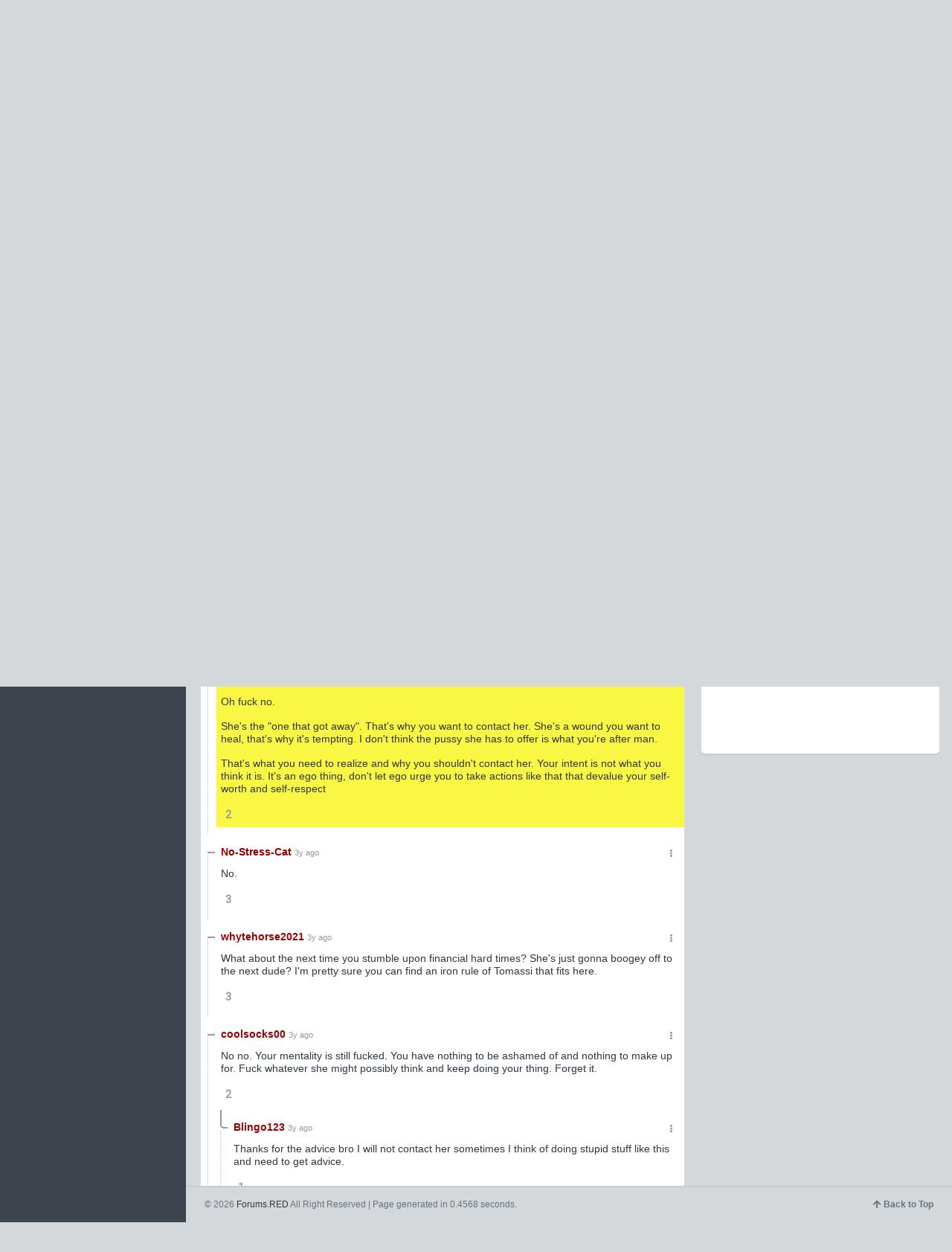

--- FILE ---
content_type: text/html; charset=UTF-8
request_url: https://www.forums.red/p/redpillme/317123/should_i_reach_out/7776927
body_size: 7627
content:
<!DOCTYPE html>
<!--[if IE 8]> <html lang="en" class="ie8"> <![endif]-->
<!--[if !IE]><!-->
<html lang="en">
<!--<![endif]-->
<head>
	<meta charset="utf-8" />
     <meta name="referrer" content="always">
	<title>Should I reach out | Red Pill Me | Forums.Red</title>
	<meta content="width=device-width, initial-scale=1.0, maximum-scale=1.0, user-scalable=no" name="viewport" />
	<meta content="" name="description" />
	<meta content="" name="author" />
     <link href="https://fonts.googleapis.com/css?family=Roboto&display=swap" rel="stylesheet">
     <link rel="icon" type="image/png" href="https://www.trp.red/favicon.png" />
	
	<!-- ================== BEGIN BASE CSS STYLE ================== -->
	<link href="https://fonts.googleapis.com/css?family=Nunito:400,300,700" rel="stylesheet" id="fontFamilySrc" />
	<script type="text/javascript" src="https://www.forums.red/scripts/jquery-1.11.3.min.js"></script>
          <script type="text/javascript" src="https://www.trp.red/assets/jquery.jscroll.min.js"></script>
	<link href="https://www.trp.red/assets/plugins/bootstrap/bootstrap-4.1.1/css/bootstrap.min.css" rel="stylesheet" />
	<link href="https://www.forums.red/assets/plugins/font-awesome/5.1/css/all.css"  rel="stylesheet" />
	<link href="https://www.trp.red/assets/css/animate.min.css" rel="stylesheet" />
	<link href="https://www.trp.red/assets/css/style.css?id=12" rel="stylesheet" />
    <link href="https://www.trp.red/assets/plugins/gritter/css/jquery.gritter.css" rel="stylesheet" />
	<!-- ================== END BASE CSS STYLE ================== -->
	
	<!-- ================== BEGIN PAGE LEVEL CSS STYLE ================== -->
    <link href="https://www.trp.red/assets/plugins/bootstrap-calendar/css/bootstrap_calendar.css" rel="stylesheet" />
	<!-- ================== END PAGE LEVEL CSS STYLE ================== -->
    	<!-- ================== END BASE JS ================== -->
     
     <link href="https://www.forums.red/styles.css?id=71120211013" rel="stylesheet" type="text/css" />
     <link href="https://www.forums.red/forums.css?id=71120211013" rel="stylesheet" type="text/css" />
<link href="https://www.trp.red/menustyles.css?id=71120211013" rel="stylesheet" type="text/css" />
<script type="text/javascript" src="https://www.forums.red/scripts/jquery.form.js"></script>

<script type="text/javascript" src="https://www.forums.red/scripts/jquery-scrollto.js"></script>
<script type="text/javascript" src="https://www.forums.red/scripts/autogrow.js"></script>
<script  type="text/javascript" src="https://www.forums.red/scripts/favico-0.3.10.min.js"></script>
          <link href="https://www.trp.red/assets/featherlight/simpleLightbox.min.css" rel="stylesheet" type="text/css" />
        <script type="text/javascript" src="https://www.trp.red/assets/featherlight/simpleLightbox.min.js"></script>
           
<script type="text/javascript" src="https://www.forums.red/scripts/scripts.js?version=71120211013"></script>



<script type="text/javascript" src="https://www.forums.red/scripts/clamp.min.js"></script>

<link rel="stylesheet" href="https://www.forums.red//scripts/messi.min.css" />
<script src="https://www.forums.red//scripts/messi.min.js"></script>
<script src="https://www.trp.red//menuscript.js"></script>
	<link rel="alternate" type="application/rss+xml"   title="All User Podcasts Feed for TRP.RED"   href="https://www.trp.red/podxml.php" />
     	<!--[if lt IE 9]>
	    <script src="assets/crossbrowserjs/excanvas.min.js"></script>
	<![endif]-->
      <meta property="og:title" content="Should I reach out | Red Pill Me | Forums.Red" />
                        <meta property="og:type" content="website" />
                        <meta property="og:description" content="Hey guys so, I was seeing this girl about a year ago and it didn’t work out because I didn’t have my shit together ie no money to literally eat for me and her(we used to lie on my bed with my stomach rumbling I was so hungry), not much friends..." />
                        <meta property="og:url" content="https://www.forums.red/p/redpillme/317123/should_i_reach_out" />
                        <meta property="og:image" content="" /></head>
<body  onload="jumpto('#scrollcomment-7776927'); " ><noscript><img src='https://countly.trp.red/pixel.png?app_key=6960a20e4d7229f0f5a2cf5b2b061beff48556d2&begin_session=1'/></noscript>
	<!-- begin #page-loader -->
	
	<!-- end #page-loader -->

	<!-- begin #page-container -->
	<div id="page-container" class=" page-container   page-with-two-sidebar page-with-footer page-footer-fixed" ><!-- begin #header -->
		<div id="header" class="header navbar navbar-default ">
			<!-- begin container-fluid -->
			<div class="container-fluid">
				<!-- begin mobile sidebar expand / collapse button -->
				<div class="navbar-header">
					<a href="https://www.forums.red/" class="navbar-brand"><img src="https://www.forums.red/assets/logo.png" class="logo" alt="" /></a>
					<button type="button" class="navbar-toggle" data-click="sidebar-toggled">
						<span class="icon-bar"></span>
						<span class="icon-bar"></span>
						<span class="icon-bar"></span>
					</button>
				</div>
				<!-- end mobile sidebar expand / collapse button -->
				
                    
				<!-- begin navbar-right -->
				<ul class="nav navbar-nav navbar-right">
					                         <li>
                              <form class="navbar-form form-input-flat" method="GET" action="https://www.forums.red/i/redpillme/">
							<div class="form-group">
                                           <input type="hidden" id="showall" name="showall" value="1">
                                        <input type="text" id="search" name="search" class="form-control" placeholder="Enter keyword..." value=""/>
								<button type="submit" class="btn btn-search" ><i class="fa fa-search"></i></button>
							</div>
						</form>
					</li> 
                                 <li><a href="https://www.trp.red/register.php">Register</a></li>
                                 <li><a href="https://www.forums.red/login.php?r=https%3A%2F%2Fwww.forums.red%2Fp%2Fredpillme%2F317123%2Fshould_i_reach_out%2F7776927">Sign In</a></li> 
                                                           
					
				</ul>
				<!-- end navbar-right -->
			</div>
			<!-- end container-fluid -->
		</div>
		<!-- end #header --><!-- begin #sidebar -->
		<div id="sidebar" class="sidebar sidebar-highlight-danger">
			<!-- begin sidebar scrollbar -->
			<div data-scrollbar="true" data-height="100%">
				<!-- begin sidebar nav -->
				<ul class="nav">
				    
					<li class="nav-header ">Main Forums </li>
					<li class=" ">
						<a href="https://www.forums.red/i/">
						    
						    
                                  <i class="fas fa-prescription-bottle-alt"></i>
						    <span>What's Hot</span>
					    </a>
					    
					</li>
                                                   <li class=" ">
						<a href="https://www.trp.red/">
						    
						    
                                  <i class="fas fa-arrow-alt-circle-left"></i>
						    <span>TRP.RED</span>
					    </a>
					    
					</li>
                        
                         <li class="divider has-minify-btn">
                        <!-- begin sidebar minify button -->
                        
                        <!-- end sidebar minify button -->
					</li>
                         <li class="nav-header ">Tribe Forums</li>
                        
                         <li class=" ">
						<a href="https://www.forums.red/i/theredpill">
						    
						    <i class="fas fa-capsules"></i>
                                  
						    <span>TheRedPill</span>
					    </a>
					    
					</li>
                         
                         					
                         
                         <li class="divider has-minify-btn">
                        <!-- begin sidebar minify button -->
                        
                        <!-- end sidebar minify button -->
					</li>
                         <li class="nav-header ">Tribe Management</li>
                         <li class=" ">
						<a href="https://www.trp.red/newtribe.php">
						    
						    <i class="fas fa-plus-circle"></i> Create New Tribe
					    </a>
					    
					</li>
                         <li class=" ">
						<a href="https://www.trp.red/tribes.php?user="><i class="fas fa-cog"></i> Manage My Tribes</a>
					    
					</li>
                         <li class="">
                                 <a href="https://www.trp.red/tribes.php"><i class="fas fa-search-plus"></i> Find New Tribes</a>
                         </li>
					<li class="divider has-minify-btn">
                        <!-- begin sidebar minify button -->
                        
                        <!-- end sidebar minify button -->
					</li>
                         
					<li class="nav-header">Recent News</li>
					<li class="nav-project">
					    <ul class="project-list">
					        <li>
                                <div class="icon"><i class="far fa-circle text-success-light"></i></div>
                                <div class="info">
                                    <div class="title"><a href="javascript:;">Forums in BETA!</a></div>
                                    <div class="progress">
                                        <div class="progress-bar progress-bar-success" style="width: 100%"></div>
                                    </div>
                                    <div class="desc">Visit our <a href="https://trp.red/tribe/devnews" style="color: white;"><B>Development Updates</b></a> tribe to discuss redesign, features, or bugs!</div>
                                </div>
					        </li>
					        
					    </ul>
					</li>
				</ul>
				<!-- end sidebar nav -->
			</div>
			<!-- end sidebar scrollbar -->
		</div>
		<div class="sidebar-bg"></div>
		<!-- end #sidebar -->		<!-- begin #content -->
		<div id="content" class="content"><input type="hidden" id="csrf" value=""><div class="row">
        <div class="col-sm-8">
                <div class="midcol">
                        <input id='crsf' name='crsf' value='' type='hidden'>                        <div style="margin-bottom: -2px;">
                                <div class="panel panel-default   m-b-10">
                            <div class="panel-heading">
                                <div class="dropdown pull-right" style="margin-top: -4px;">
                                    <a href="javascript:;" class="btn btn-white   btn-sm" data-toggle="dropdown">Sort By Hot <b class="caret"></b></a>
                                    <ul class="dropdown-menu">
                                        <li><a href="https://www.forums.red/p/redpillme/317123/should_i_reach_out?sort=3">Hot Score</a></li>
                                            <li><a href="https://www.forums.red/p/redpillme/317123/should_i_reach_out?sort=2">Newest Comments</a></li>
                                        <li><a href="https://www.forums.red/p/redpillme/317123/should_i_reach_out?sort=6">Old Comments</a></li>
                                        <li><a href="https://www.forums.red/p/redpillme/317123/should_i_reach_out?sort=1">Top Comments</a></li>
                                    </ul>
                                                                    </div>
                                    <h4 class="forumheader panel-title"><a href="https://www.forums.red/">Forums.Red</a> / <B><a href="https://www.forums.red/i/redpillme">Red Pill Me</a> / <a href="https://www.forums.red/i/redpillme?flair=-1">offtopic</a></b></h4>
                            </div>
                        </div>
                                
                                
                                
                                <div class="clearfix"></div>
                        </div>



                        <div class="infinitescroll">
                             <div class="widget widget-blog" id="widget-body-317123" style="">
        
			                <div class="widget-blog-cover" style="min-height: 10px; background-color: #cccccc;"> 
                                                                              
                                               
                                               <div class="page-header-title post-title">
                                                       Should I reach out                                               </div>
                                       
                                       			                </div>
			                <div class="widget-blog-author">
			                    <div class="widget-post-author-image">
			                        <img src="https://www.trp.red/profimage.php?user=Blingo123&size=128" alt="" />
			                    </div>
			                    <div class="widget-post-author-info">
                                           
                                           <div class="pull-right " style="padding-top: 6px;">
                                                        <span class="pointscontrolitem timeposted "><b><span id="score_1_317123" class=" novote ">1</span></b></span>
                                                </div>
                                           <div class="postheader">
                                           <h4 class="m-t-0 m-b-1"><a href="https://www.forums.red/u/Blingo123">Blingo123</a></h4>
                                           
                                           <p class="text-muted m-0 f-s-11 postlinks">Posted 3y ago <span class="text-muted">in <a href="https://www.forums.red/i/redpillme?flair=-1">offtopic</a> - <a class="text-muted" href="https://www.forums.red/p/redpillme/317123/should_i_reach_out">Permalink</a> - Locked -  <span style='color: #cccccc;'>1.9K Views</span></span></p>
                                           </div>
			                    </div>
                                       
			                </div>
        <div class="widget-blog-content post-content"  ><HR style="margin-top: 5px; margin-bottom: 19px;  "><span id="edit-post-317123"></span><span id="posttext-317123">
			                    <p>Hey guys so, I was seeing this girl about a year ago and it didn’t work out because I didn’t have my shit together ie no money to literally eat for me and her(we used to lie on my bed with my stomach rumbling I was so hungry), not much friends ethier. Well I have drastically increased my disposable income (about 5 TIMES literally) and in general really sorted myself out the past year and live a really good life now.</p>
<p>she created a scene after we stopped seeing each other involving her and another guy. And as a result I blocked her on everything ie facebook, Snapchat etc.</p>
<p>I have had 2 girlfriends after her and been banging loads of new girls. But this girl I still think about her every now and again, we’ll more than the other exes I’ve had after her anyway.</p>
<p>I just want to get the point across that I’ve sorted my **** out now and I was only like that temporarily as I wasn’t working. I also want to show her that I’ve evolved as a individual.</p>
<p>should I unblockher to contact her again?</p></span>
                <div class="bottomlinks" id="bottomlinks-317123"><hr>
                <a class="" href="https://www.forums.red/p/redpillme/317123/should_i_reach_out">Permalink</a></div>
			                </div>
</div><input type="hidden" id="vote_post_id" name="vote_post_id" value="317123">
<div class='comments-section'><div class='row' ><div class='col col-lg-12 comments-section-margin' ><div id='commentcontainer'><div class="singlecomment  notlast " >
                                <div class="left-div threadedcommentborder" id="collapsebutton-7791242" style="cursor: pointer;">
                                        <div class="  threadreplyborder" id="collapsebutton-7791242" ></div>
                                        <div class="  threadreplybordernext"  id="collapsebutton-7791242" style="cursor: pointer;" ></div>
                                </div>
                                <div class="right-div  threadedcomment  evencomment  "  > 
                                <div class=" commenttop" id="ctop-7791242">
                                                <div class="pull-right">
                                                         <div class="dropdown card-controls" onclick="event.stopPropagation();" style="padding-top: 0px;">
                        <a href="#" onclick="forumddm('7791242'); event.stopPropagation(); return false;" class="dropbtn">
                                &nbsp;&nbsp;<i class="fas fa-ellipsis-v"></i>&nbsp;&nbsp;
                        </a><div class="dropdown-content commentdropdown-7791242">
                           <div class='singleitem'><a href='https://www.forums.red/p/redpillme/317123/should_i_reach_out/7791242'>Permalink</a></div> 
                        

                        </div></div>
                                                </div>
                                                <div class="comment-collapse-info" id="commentcollapseinfo-7791242">
                                                </div>
                                                <div class="comment-info" id="commentinfo-7791242">
                                                   <h5 class="m-t-0 m-b-1"><a href='https://www.forums.red/u/[deleted]'>[deleted]</a>  
                                                   <span class="text-muted m-0 f-s-11" style="font-weight: normal !important;"><a style='color: #999999; font-weight: normal;' href='https://www.forums.red/p/redpillme/317123/should_i_reach_out/7791242'>3y ago</a> </span></h5>                               
                                                </div>                           
                                        </div>
                                <div id="scrollcomment-7791242" style="">
                                <div id="collapse-7791242" >

                                        
                                


                                <div class="thecommentinquestion">
                                        <div id="comment-text-7791242" class=" childcomment  hiddencomment  ">
                                                <p>[--removed--]</p>                        
                                        </div> 
                                <div class=" childcomment  hiddencomment  bottomlinks" id="cbottom-7791242" style="">
                                        <span class="pointscontrolitem timeposted "><b><span id="score_2_7791242" class=" novote ">0</span></b></span></span>                        
                                </div>
                                </div>
                                <div id="replybox-7791242"></div>
                                <div id="edit-comment-7791242"></div>
                                <div class="threadedreplies" id="replies-7791242"></div> 
			            
</div></div></div></div><div class="singlecomment  notlast " >
                                <div class="left-div threadedcommentborder" id="collapsebutton-7782568" style="cursor: pointer;">
                                        <div class="  threadreplyborder" id="collapsebutton-7782568" ></div>
                                        <div class="  threadreplybordernext"  id="collapsebutton-7782568" style="cursor: pointer;" ></div>
                                </div>
                                <div class="right-div  threadedcomment  evencomment  "  > 
                                <div class=" commenttop" id="ctop-7782568">
                                                <div class="pull-right">
                                                         <div class="dropdown card-controls" onclick="event.stopPropagation();" style="padding-top: 0px;">
                        <a href="#" onclick="forumddm('7782568'); event.stopPropagation(); return false;" class="dropbtn">
                                &nbsp;&nbsp;<i class="fas fa-ellipsis-v"></i>&nbsp;&nbsp;
                        </a><div class="dropdown-content commentdropdown-7782568">
                           <div class='singleitem'><a href='https://www.forums.red/p/redpillme/317123/should_i_reach_out/7782568'>Permalink</a></div> 
                        

                        </div></div>
                                                </div>
                                                <div class="comment-collapse-info" id="commentcollapseinfo-7782568">
                                                </div>
                                                <div class="comment-info" id="commentinfo-7782568">
                                                   <h5 class="m-t-0 m-b-1"><a href='https://www.forums.red/u/RememberingAlpha'>RememberingAlpha</a>  
                                                   <span class="text-muted m-0 f-s-11" style="font-weight: normal !important;"><a style='color: #999999; font-weight: normal;' href='https://www.forums.red/p/redpillme/317123/should_i_reach_out/7782568'>3y ago</a> </span></h5>                               
                                                </div>                           
                                        </div>
                                <div id="scrollcomment-7782568" style="">
                                <div id="collapse-7782568" >

                                        
                                


                                <div class="thecommentinquestion">
                                        <div id="comment-text-7782568" class=" childcomment  ">
                                                <p>dont do it dude.</p>                        
                                        </div> 
                                <div class=" childcomment  bottomlinks" id="cbottom-7782568" style="">
                                        <span class="pointscontrolitem timeposted "><b><span id="score_2_7782568" class=" novote ">1</span></b></span></span>                        
                                </div>
                                </div>
                                <div id="replybox-7782568"></div>
                                <div id="edit-comment-7782568"></div>
                                <div class="threadedreplies" id="replies-7782568"></div> 
			            
</div></div></div></div><div class="singlecomment  notlast " >
                                <div class="left-div threadedcommentborder" id="collapsebutton-7776927" style="cursor: pointer;">
                                        <div class="  threadreplyborder" id="collapsebutton-7776927" ></div>
                                        <div class="  threadreplybordernext"  id="collapsebutton-7776927" style="cursor: pointer;" ></div>
                                </div>
                                <div class="right-div  threadedcomment  evencomment  "  > 
                                <div class=" commenttop" id="ctop-7776927">
                                                <div class="pull-right">
                                                         <div class="dropdown card-controls" onclick="event.stopPropagation();" style="padding-top: 0px;">
                        <a href="#" onclick="forumddm('7776927'); event.stopPropagation(); return false;" class="dropbtn">
                                &nbsp;&nbsp;<i class="fas fa-ellipsis-v"></i>&nbsp;&nbsp;
                        </a><div class="dropdown-content commentdropdown-7776927">
                           <div class='singleitem'><a href='https://www.forums.red/p/redpillme/317123/should_i_reach_out/7776927'>Permalink</a></div> 
                        

                        </div></div>
                                                </div>
                                                <div class="comment-collapse-info" id="commentcollapseinfo-7776927">
                                                </div>
                                                <div class="comment-info" id="commentinfo-7776927">
                                                   <h5 class="m-t-0 m-b-1"><a href='https://www.forums.red/u/Vermillion-Rx'>Vermillion-Rx</a>  
                                                   <span class="text-muted m-0 f-s-11" style="font-weight: normal !important;"><a style='color: #999999; font-weight: normal;' href='https://www.forums.red/p/redpillme/317123/should_i_reach_out/7776927'>3y ago</a> </span></h5>                               
                                                </div>                           
                                        </div>
                                <div id="scrollcomment-7776927" style="">
                                <div id="collapse-7776927" >

                                        
                                


                                <div class="thecommentinquestion">
                                        <div id="comment-text-7776927" class=" childcomment  ">
                                                <p>Oh fuck no. </p>
<p>She's the &quot;one that got away&quot;. That's why you want to contact her. She's a wound you want to heal, that's why it's tempting. I don't think the pussy she has to offer is what you're after man.</p>
<p>That's what you need to realize and why you shouldn't contact her. Your intent is not what you think it is. It's an ego thing, don't let ego urge you to take actions like that that devalue your self-worth and self-respect </p>                        
                                        </div> 
                                <div class=" childcomment  bottomlinks" id="cbottom-7776927" style="">
                                        <span class="pointscontrolitem timeposted "><b><span id="score_2_7776927" class=" novote ">2</span></b></span></span>                        
                                </div>
                                </div>
                                <div id="replybox-7776927"></div>
                                <div id="edit-comment-7776927"></div>
                                <div class="threadedreplies" id="replies-7776927"></div> 
			            
</div></div></div></div><div class="singlecomment  notlast " >
                                <div class="left-div threadedcommentborder" id="collapsebutton-7776782" style="cursor: pointer;">
                                        <div class="  threadreplyborder" id="collapsebutton-7776782" ></div>
                                        <div class="  threadreplybordernext"  id="collapsebutton-7776782" style="cursor: pointer;" ></div>
                                </div>
                                <div class="right-div  threadedcomment  evencomment  "  > 
                                <div class=" commenttop" id="ctop-7776782">
                                                <div class="pull-right">
                                                         <div class="dropdown card-controls" onclick="event.stopPropagation();" style="padding-top: 0px;">
                        <a href="#" onclick="forumddm('7776782'); event.stopPropagation(); return false;" class="dropbtn">
                                &nbsp;&nbsp;<i class="fas fa-ellipsis-v"></i>&nbsp;&nbsp;
                        </a><div class="dropdown-content commentdropdown-7776782">
                           <div class='singleitem'><a href='https://www.forums.red/p/redpillme/317123/should_i_reach_out/7776782'>Permalink</a></div> 
                        

                        </div></div>
                                                </div>
                                                <div class="comment-collapse-info" id="commentcollapseinfo-7776782">
                                                </div>
                                                <div class="comment-info" id="commentinfo-7776782">
                                                   <h5 class="m-t-0 m-b-1"><a href='https://www.forums.red/u/No-Stress-Cat'>No-Stress-Cat</a>  
                                                   <span class="text-muted m-0 f-s-11" style="font-weight: normal !important;"><a style='color: #999999; font-weight: normal;' href='https://www.forums.red/p/redpillme/317123/should_i_reach_out/7776782'>3y ago</a> </span></h5>                               
                                                </div>                           
                                        </div>
                                <div id="scrollcomment-7776782" style="">
                                <div id="collapse-7776782" >

                                        
                                


                                <div class="thecommentinquestion">
                                        <div id="comment-text-7776782" class=" childcomment  ">
                                                <p>No.          </p>                        
                                        </div> 
                                <div class=" childcomment  bottomlinks" id="cbottom-7776782" style="">
                                        <span class="pointscontrolitem timeposted "><b><span id="score_2_7776782" class=" novote ">3</span></b></span></span>                        
                                </div>
                                </div>
                                <div id="replybox-7776782"></div>
                                <div id="edit-comment-7776782"></div>
                                <div class="threadedreplies" id="replies-7776782"></div> 
			            
</div></div></div></div><div class="singlecomment  notlast " >
                                <div class="left-div threadedcommentborder" id="collapsebutton-7776829" style="cursor: pointer;">
                                        <div class="  threadreplyborder" id="collapsebutton-7776829" ></div>
                                        <div class="  threadreplybordernext"  id="collapsebutton-7776829" style="cursor: pointer;" ></div>
                                </div>
                                <div class="right-div  threadedcomment  evencomment  "  > 
                                <div class=" commenttop" id="ctop-7776829">
                                                <div class="pull-right">
                                                         <div class="dropdown card-controls" onclick="event.stopPropagation();" style="padding-top: 0px;">
                        <a href="#" onclick="forumddm('7776829'); event.stopPropagation(); return false;" class="dropbtn">
                                &nbsp;&nbsp;<i class="fas fa-ellipsis-v"></i>&nbsp;&nbsp;
                        </a><div class="dropdown-content commentdropdown-7776829">
                           <div class='singleitem'><a href='https://www.forums.red/p/redpillme/317123/should_i_reach_out/7776829'>Permalink</a></div> 
                        

                        </div></div>
                                                </div>
                                                <div class="comment-collapse-info" id="commentcollapseinfo-7776829">
                                                </div>
                                                <div class="comment-info" id="commentinfo-7776829">
                                                   <h5 class="m-t-0 m-b-1"><a href='https://www.forums.red/u/whytehorse2021'>whytehorse2021</a>  
                                                   <span class="text-muted m-0 f-s-11" style="font-weight: normal !important;"><a style='color: #999999; font-weight: normal;' href='https://www.forums.red/p/redpillme/317123/should_i_reach_out/7776829'>3y ago</a> </span></h5>                               
                                                </div>                           
                                        </div>
                                <div id="scrollcomment-7776829" style="">
                                <div id="collapse-7776829" >

                                        
                                


                                <div class="thecommentinquestion">
                                        <div id="comment-text-7776829" class=" childcomment  ">
                                                <p>What about the next time you stumble upon financial hard times? She's just gonna boogey off to the next dude? I'm pretty sure you can find an iron rule of Tomassi that fits here. </p>                        
                                        </div> 
                                <div class=" childcomment  bottomlinks" id="cbottom-7776829" style="">
                                        <span class="pointscontrolitem timeposted "><b><span id="score_2_7776829" class=" novote ">3</span></b></span></span>                        
                                </div>
                                </div>
                                <div id="replybox-7776829"></div>
                                <div id="edit-comment-7776829"></div>
                                <div class="threadedreplies" id="replies-7776829"></div> 
			            
</div></div></div></div><div class="singlecomment  notlast " >
                                <div class="left-div threadedcommentborder" id="collapsebutton-7776859" style="cursor: pointer;">
                                        <div class="  threadreplyborder" id="collapsebutton-7776859" ></div>
                                        <div class="  threadreplybordernext"  id="collapsebutton-7776859" style="cursor: pointer;" ></div>
                                </div>
                                <div class="right-div  threadedcomment  evencomment  "  > 
                                <div class=" commenttop" id="ctop-7776859">
                                                <div class="pull-right">
                                                         <div class="dropdown card-controls" onclick="event.stopPropagation();" style="padding-top: 0px;">
                        <a href="#" onclick="forumddm('7776859'); event.stopPropagation(); return false;" class="dropbtn">
                                &nbsp;&nbsp;<i class="fas fa-ellipsis-v"></i>&nbsp;&nbsp;
                        </a><div class="dropdown-content commentdropdown-7776859">
                           <div class='singleitem'><a href='https://www.forums.red/p/redpillme/317123/should_i_reach_out/7776859'>Permalink</a></div> 
                        

                        </div></div>
                                                </div>
                                                <div class="comment-collapse-info" id="commentcollapseinfo-7776859">
                                                </div>
                                                <div class="comment-info" id="commentinfo-7776859">
                                                   <h5 class="m-t-0 m-b-1"><a href='https://www.forums.red/u/coolsocks00'>coolsocks00</a>  
                                                   <span class="text-muted m-0 f-s-11" style="font-weight: normal !important;"><a style='color: #999999; font-weight: normal;' href='https://www.forums.red/p/redpillme/317123/should_i_reach_out/7776859'>3y ago</a> </span></h5>                               
                                                </div>                           
                                        </div>
                                <div id="scrollcomment-7776859" style="">
                                <div id="collapse-7776859" >

                                        
                                


                                <div class="thecommentinquestion">
                                        <div id="comment-text-7776859" class=" childcomment  ">
                                                <p>No no. Your mentality is still fucked. You have nothing to be ashamed of and nothing to make up for. Fuck whatever she might possibly think and keep doing your thing. Forget it.</p>                        
                                        </div> 
                                <div class=" childcomment  bottomlinks" id="cbottom-7776859" style="">
                                        <span class="pointscontrolitem timeposted "><b><span id="score_2_7776859" class=" novote ">2</span></b></span></span>                        
                                </div>
                                </div>
                                <div id="replybox-7776859"></div>
                                <div id="edit-comment-7776859"></div>
                                <div class="threadedreplies" id="replies-7776859"></div> 
			            
<div class='onethread' id='threadlevel-0'><div class="singlecomment  islast " >
                                <div class="left-div threadedcommentborder" id="collapsebutton-7776875" style="cursor: pointer;">
                                        <div class="  threadreplyborder" id="collapsebutton-7776875" ></div>
                                        <div class="  threadreplybordernext"  id="collapsebutton-7776875" style="cursor: pointer;" ></div>
                                </div>
                                <div class="right-div  threadedcomment  oddcomment  "  > 
                                <div class=" commenttop" id="ctop-7776875">
                                                <div class="pull-right">
                                                         <div class="dropdown card-controls" onclick="event.stopPropagation();" style="padding-top: 0px;">
                        <a href="#" onclick="forumddm('7776875'); event.stopPropagation(); return false;" class="dropbtn">
                                &nbsp;&nbsp;<i class="fas fa-ellipsis-v"></i>&nbsp;&nbsp;
                        </a><div class="dropdown-content commentdropdown-7776875">
                           <div class='singleitem'><a href='https://www.forums.red/p/redpillme/317123/should_i_reach_out/7776875'>Permalink</a></div> 
                        

                        </div></div>
                                                </div>
                                                <div class="comment-collapse-info" id="commentcollapseinfo-7776875">
                                                </div>
                                                <div class="comment-info" id="commentinfo-7776875">
                                                   <h5 class="m-t-0 m-b-1"><a href='https://www.forums.red/u/Blingo123'>Blingo123</a>  
                                                   <span class="text-muted m-0 f-s-11" style="font-weight: normal !important;"><a style='color: #999999; font-weight: normal;' href='https://www.forums.red/p/redpillme/317123/should_i_reach_out/7776875'>3y ago</a> </span></h5>                               
                                                </div>                           
                                        </div>
                                <div id="scrollcomment-7776875" style="">
                                <div id="collapse-7776875" >

                                        
                                


                                <div class="thecommentinquestion">
                                        <div id="comment-text-7776875" class=" childcomment  ">
                                                <p>Thanks for the advice bro I will not contact her sometimes I think of doing stupid stuff like this and need to get advice.</p>                        
                                        </div> 
                                <div class=" childcomment  bottomlinks" id="cbottom-7776875" style="">
                                        <span class="pointscontrolitem timeposted "><b><span id="score_2_7776875" class=" novote ">1</span></b></span></span>                        
                                </div>
                                </div>
                                <div id="replybox-7776875"></div>
                                <div id="edit-comment-7776875"></div>
                                <div class="threadedreplies" id="replies-7776875"></div> 
			            
<div class='onethread' id='threadlevel-1'><div class="singlecomment  islast " >
                                <div class="left-div threadedcommentborder" id="collapsebutton-7778995" style="cursor: pointer;">
                                        <div class="  threadreplyborder" id="collapsebutton-7778995" ></div>
                                        <div class="  threadreplybordernext"  id="collapsebutton-7778995" style="cursor: pointer;" ></div>
                                </div>
                                <div class="right-div  threadedcomment  evencomment  "  > 
                                <div class=" commenttop" id="ctop-7778995">
                                                <div class="pull-right">
                                                         <div class="dropdown card-controls" onclick="event.stopPropagation();" style="padding-top: 0px;">
                        <a href="#" onclick="forumddm('7778995'); event.stopPropagation(); return false;" class="dropbtn">
                                &nbsp;&nbsp;<i class="fas fa-ellipsis-v"></i>&nbsp;&nbsp;
                        </a><div class="dropdown-content commentdropdown-7778995">
                           <div class='singleitem'><a href='https://www.forums.red/p/redpillme/317123/should_i_reach_out/7778995'>Permalink</a></div> 
                        

                        </div></div>
                                                </div>
                                                <div class="comment-collapse-info" id="commentcollapseinfo-7778995">
                                                </div>
                                                <div class="comment-info" id="commentinfo-7778995">
                                                   <h5 class="m-t-0 m-b-1"><a href='https://www.forums.red/u/muslimgirlredpill'>muslimgirlredpill</a>  
                                                   <span class="text-muted m-0 f-s-11" style="font-weight: normal !important;"><a style='color: #999999; font-weight: normal;' href='https://www.forums.red/p/redpillme/317123/should_i_reach_out/7778995'>3y ago</a> </span></h5>                               
                                                </div>                           
                                        </div>
                                <div id="scrollcomment-7778995" style="">
                                <div id="collapse-7778995" >

                                        
                                


                                <div class="thecommentinquestion">
                                        <div id="comment-text-7778995" class=" childcomment  ">
                                                <p>sounds like you have a scarcity mindset for a disloyal female just because she was familiar and was probably the longest relationship you have had. Move on. You deserve better than that slut. You are worthy of more. Don't give up on yourself by relegating yourself to bottom shelf gold-diggers.</p>                        
                                        </div> 
                                <div class=" childcomment  bottomlinks" id="cbottom-7778995" style="">
                                        <span class="pointscontrolitem timeposted "><b><span id="score_2_7778995" class=" novote ">2</span></b></span></span>                        
                                </div>
                                </div>
                                <div id="replybox-7778995"></div>
                                <div id="edit-comment-7778995"></div>
                                <div class="threadedreplies" id="replies-7778995"></div> 
			            
</div></div></div></div></div></div></div></div></div></div></div></div></div></div><div class="singlecomment  islast " >
                                <div class="left-div threadedcommentborder" id="collapsebutton-7776868" style="cursor: pointer;">
                                        <div class="  threadreplyborder" id="collapsebutton-7776868" ></div>
                                        <div class="  threadreplybordernext"  id="collapsebutton-7776868" style="cursor: pointer;" ></div>
                                </div>
                                <div class="right-div  threadedcomment  evencomment  "  > 
                                <div class=" commenttop" id="ctop-7776868">
                                                <div class="pull-right">
                                                         <div class="dropdown card-controls" onclick="event.stopPropagation();" style="padding-top: 0px;">
                        <a href="#" onclick="forumddm('7776868'); event.stopPropagation(); return false;" class="dropbtn">
                                &nbsp;&nbsp;<i class="fas fa-ellipsis-v"></i>&nbsp;&nbsp;
                        </a><div class="dropdown-content commentdropdown-7776868">
                           <div class='singleitem'><a href='https://www.forums.red/p/redpillme/317123/should_i_reach_out/7776868'>Permalink</a></div> 
                        

                        </div></div>
                                                </div>
                                                <div class="comment-collapse-info" id="commentcollapseinfo-7776868">
                                                </div>
                                                <div class="comment-info" id="commentinfo-7776868">
                                                   <h5 class="m-t-0 m-b-1"><a href='https://www.forums.red/u/mattyanon'>mattyanon</a>  
                                                   <span class="text-muted m-0 f-s-11" style="font-weight: normal !important;"><a style='color: #999999; font-weight: normal;' href='https://www.forums.red/p/redpillme/317123/should_i_reach_out/7776868'>3y ago</a> </span></h5>                               
                                                </div>                           
                                        </div>
                                <div id="scrollcomment-7776868" style="">
                                <div id="collapse-7776868" >

                                        
                                


                                <div class="thecommentinquestion">
                                        <div id="comment-text-7776868" class=" childcomment  ">
                                                <blockquote>
<p>should I unblockher to contact her again?</p>
</blockquote>
<p>Nope</p>                        
                                        </div> 
                                <div class=" childcomment  bottomlinks" id="cbottom-7776868" style="">
                                        <span class="pointscontrolitem timeposted "><b><span id="score_2_7776868" class=" novote ">2</span></b></span></span>                        
                                </div>
                                </div>
                                <div id="replybox-7776868"></div>
                                <div id="edit-comment-7776868"></div>
                                <div class="threadedreplies" id="replies-7776868"></div> 
			            
</div></div></div></div></div></div></div></div>                        </div>
		</div></div>
 <div class="col-sm-4">
         <div class="rightbar-new">
   <div class="widget widget-blog " style='padding-bottom: 85px; '>
			                <a href="https://www.forums.red/i/redpillme"><div class="widget-blog-cover" style="height: 150px; background-image: url('https://www.trp.red/tribeimg.php?tribe=xt&m=&xsize=800'); background-size: cover; ">
                                                                   
                              
			                    			                </div></a>
                <div style="height: 100%;">
                        <div class="widget-blog-author">
                                        <div class="widget-blog-author-image">
                                            <img src="https://www.trp.red/profimage.php?user=bambinosupremo&size=100" class="profimagenew" />
                                        </div>
                                                           <div class="widget-blog-author-info">
                                                                   <h5 class="m-t-0 m-b-1 f-s-16"><span class="pull-right"></span><a href="https://www.forums.red/i/redpillme">Red Pill Me</a></h5>
                                                               <p class="text-muted m-0 f-s-11">Created By <a class="text-muted" href="https://www.trp.red/follow/bambinosupremo">bambinosupremo</a>
                                                               
                                                                                                                              
                                                               </p>
                                                           </div>
                                                       </div>
                                        <div class="widget-blog-content" id="innertribecontent" style='margin-bottom: 0px !important; padding-bottom: 0px !important; height: 100%;' ><p 
                                                >
                                                    
                                        What&#039;s something that everybody thinks they know, but is actually wrong? Here&#039;s a place to red pill the masses on anything and everything. Bonus points if you link to a tribe about your findings.                                       </p>
                                            
                                       </div>
                                         
                </div>
                                       <div class="row" style="position: absolute; width: 100%; margin: 0px auto 15px auto; bottom: 0px; padding-top: 20px;   font-size: 12px; border-top: 1px solid #cccccc;">
                                               
                                               <div class="col col-lg-4 " style="text-align: center;"><i class="fas fa-user"></i><BR>30.3K Members</div>
                                               <div class="col col-lg-4" style="text-align: center;"><i class="fas fa-check-circle"></i><BR>Public Tribe</div>
                                               <div class="col col-lg-4 " style="text-align: center;"  id="subtribeperm_xt"><i class="fas fa-times-circle"></i><BR>Unsubscribed</span></div>
                                               
                                       </div>
			                
			            </div>     

                       

<div class="row"><div class="col-sm-12" style="margin-bottom: 10px;">
      <a href="https://www.forums.red/post.php?forum=redpillme" class="btn btn-success btn-block"><i class="fas fa-plus-circle"></i> Post to Red Pill Me </a>   
</div>
 
 <div class="col-sm-6"><a href="https://www.trp.red/chatting.php?room=xt" class="btn btn-primary btn-block"><i class="fas fa-comments"></i> Chatroom</a></div>

        <div class="col-sm-6">               
                <a href="https://www.trp.red/feed/t/redpillme" class="btn btn-primary btn-block"><i class="fas fa-external-link-alt"></i> TRP.RED Tribe</a>   </div></div>     


                <div class="widget widget-form" style="margin-top: 15px;">
                                        <div class="widget-header bg-inverse-dark">
                                                <ul class="widget-header-btn">
                                                        <li></li>
                                                   </ul>
                                            <h4 class="text-white">Red Pill Me Sidebar</h4>
                                        </div>
                                        <div class="widget-body p-b-15 sidebartexts"><div data-scrollbar="true" data-height="350px">
                                        
                                                </div>
                                        </div></div>




                                






</div></div></div>
        <!-- begin #footer -->
 <div class="" style="height: 100px;"></div>
            <div id="footer" class="footer">
                <span class="pull-right">
                    <a href="javascript:;" class="btn-scroll-to-top" data-click="scroll-top">
                        <i class="fa fa-arrow-up"></i> <span class="hidden-xs">Back to Top</span>
                    </a>
                </span>
                &copy; 2026 <b>Forums.RED</b> All Right Reserved | Page generated in 0.4568 seconds.            </div>
            <!-- end #footer -->
		</div>
		<!-- end #content -->
			</div>
     
	<!-- end page container -->
	
    
	
	<!-- ================== BEGIN BASE JS ================== -->
		<script src="https://www.trp.red/assets/plugins/bootstrap/bootstrap-4.1.1/js/bootstrap.bundle.min.js"></script>
	<!--[if lt IE 9]>
		<script src="https://www.trp.red/assets/crossbrowserjs/html5shiv.js"></script>
		<script src="https://www.trp.red/assets/crossbrowserjs/respond.min.js"></script>
	<![endif]-->
	<script src="https://www.trp.red/assets/plugins/slimscroll/jquery.slimscroll.min.js"></script>
	<script src="https://www.trp.red/assets/plugins/jquery-cookie/jquery.cookie.js"></script>
	<!-- ================== END BASE JS ================== -->
	
	<!-- ================== BEGIN PAGE LEVEL JS ================== -->
     <script src="https://www.trp.red/assets/plugins/gritter/js/jquery.gritter.js"></script>
    <script src="https://www.trp.red/assets/plugins/bootstrap-calendar/js/bootstrap_calendar.min.js"></script>
    <script src="https://www.trp.red/assets/js/demo.min.js"></script>
    <script src="https://www.trp.red/assets/js/apps.min.js"></script>
	<!-- ================== END PAGE LEVEL JS ================== -->
	
	<script>
		$(document).ready(function() {
		    App.init();
		    Demo.init();
		});
	</script>

</body>
</html>

--- FILE ---
content_type: text/css
request_url: https://www.forums.red/forums.css?id=71120211013
body_size: 1831
content:
.comment-collapse-info
{
        color: #999999;
        font-style: italic;
        
        
}




.threadedcomment    {
        background-color: #ffffff;
        padding-top: 6px;
        padding-bottom: 6px;
        padding-left: 2px;
}
#commentcontainer {
        padding-left: 4px;
        background-color: white;
}
.right-div   {
      flex-grow: 1;
      
      
    }
    .singlecomment {
            display: flex;
            line-height: 125%;
    }
     .singlecomment .left-div {
            width: 15px !important;
            padding: 0px;
            margin: 0px;
            display: flex;
            flex-direction: column;
             
    }
 .singlecomment .threadreplyborder {
                       
             
            border-bottom: 2px solid #999;
            height: 15px;
            width: 10px;
            margin-left: 5px;
            margin-top: 10px;
    }
    
 .singlecomment .singlecomment .threadreplyborder {
            border-bottom-left-radius: 5px;            
            border-left: 2px solid #999;
            border-bottom: 2px solid #999;
            height: 25px;
            width: 10px;
            margin-left: 5px;
            margin-top: 0px;
             
    }
    .onethread > .notlast .threadreplybordernext {
     
            border-left: 2px solid #999;
             flex-grow: 1;
             
            width: 10px;
            margin-left: 5px;
            margin-top: 2px;
    }
    .onethread > .islast .threadreplybordernext {
     
             border-left: 1px dotted #cccccc;
             flex-grow: 1;
             
            width: 10px;
            margin-left: 5px;
            margin-top: 2px;
    }
     .singlecomment .threadreplybordernext {
            border-left: 1px dotted #cccccc;
             flex-grow: 1;
             
            width: 10px;
            margin-left: 5px;
            margin-top: 2px;
    }
.postlinks {
        color: #cccccc;
        font-size: 11px;
}
.threadedcomment  {
        background-color: #FFFFFF;
}
.postlinks a {
        color: #999999;
}
.card-subtitle {
        color: #cccccc;
        font-size: 11px;
}
.card-subtitle a {
        color: #999999;
}
.highlightcommenteven {
        
        background-color: white;
        animation-name: hlceven;
        animation-duration: 8s;
    
}
@keyframes hlceven {
  0% {background-color: white;}
  20% {background-color: #f9f743;}
  80% {background-color: #f9f743;}
  100% {background-color: white;}
}

.highlightcommentodd {
        
        background-color: white;
        animation-name: hlcodd;
        animation-duration: 8s;
    
}
@keyframes hlcodd {
0% {background-color: white;}
  20% {background-color: #f9f743;}
  80% {background-color: #f9f743;}
  100% {background-color: white;}
}


.oddcomment .replyboxtextarea{
/*        background-color: white;*/
        
}
.threadedreplies {
        
        margin-bottom: -6px;
}
.postheader{
   padding-top: 5px;
   padding-bottom: 5px;
}
.domaintext{
font-size: 10px;
color: #999999;
font-weight: normal;
}
.widget-blog-content {
         
        font-size: 14px;
}
.widget-post-author-info {
    padding-left: 80px;
}
.page-header-title {
         
        font-weight: bold;
        
        width: 100%;
}
.widget-post-author-image {
    float: left;
    margin-top: -20px;
    padding: 5px;
    border-radius: 70px;
    width: 75px;
    height: 75px;
    background: #fff;
    position: relative;
}
.widget-post-author-image img {
    max-width: 100%;
    border-radius: 75px;
}

.widget-blog-cover {
        padding: 0px !important;
        
}
.post-title { 
        padding: 25px;
       text-align: center;
line-height: 145%;
font-size: 22px;

}
.comments-section {
        font-size: 14px;
        
        
}
.comments-section h1 {
        font-size: 18px;
        font-weight: bold;
        
        
}
.comments-section h2 {
        font-size: 16px;
        font-weight: bold;
        
        
}
.comments-section h3 {
        font-size: 15px;
        font-weight: bold;
        
        
}
.flairicon {
        float: left;
       
}
.flairoffset {
        margin-left: 15px;
}
.post-content {
        line-height: 125%;
}
.post-content h1 {
        font-size: 26px;
}
.post-content h2 {
        font-size: 22px;
}
.post-content h3 {
        font-size: 18px;
}
.post-content h4 {
        font-size: 16px;
}
.post-content h5 {
        font-size: 14px;
}
.previewtext {
        padding: 10px;
        border: 1px solid #cccccc;
        font-size: 14px;
        line-height: 150%;
        margin-top: 10px;
        background-color: #FFFFFF !important;
}
.previewtext *:hover {
        
        background-color: #FFFFFF !important;
}

.greysquare {
      color: #999999;  
      font-weight: bold;  
}

.widget-blog-cover2 {
        height: 5px !important;
}

.prof45 {
        height: 45px;
        widght: 45px;
        
}

.posttitle {
        margin-top: 12px !important;
        margin-bottom: 10px !important;
}
.posttitle a {
        
        
        font-weight: medium;
        font-size: 16px;
        line-height: 1.4em;
        
}

.forumheader a {
        font-weight: normal !important;
             

}

.forumpost {
        margin-bottom: 5px;
        -webkit-box-shadow: 0px 0px 15px 0px rgba(0,0,0,0.2);
        -moz-box-shadow: 0px 0px 15px 0px rgba(0,0,0,0.2);
        box-shadow: 0px 0px 15px 0px rgba(0,0,0,0.2);
        cursor: pointer;
}
.forumpost :hover{ 
background-color: #f0f0f0;
}

.forumcomments {
        font-size: 12px;
        margin-right: 10px;
}
.moveup {
        margin-top: -5px;
}
.profileimage {
        width: 40px;
        height: 40px;
        overflow: hidden;
        -webkit-border-radius: 50%;
        -moz-border-radius: 50%;
        border-radius: 50%;
        float: left;
}

.forumlogo {

        height: 150px !important;  
        background-size: cover; 
        background-position: center;

}
.commenttop {
        padding: 10px 10px 0px 6px;

}

/*.threadedcommentborder {
        
 border-left: 6px solid #cccccc;
 -webkit-border-radius: 4px;
 -moz-border-radius: 4px;
 border-radius: 4px;
  cursor: pointer;
  
}
.threadedcommentbordersm {
        margin-left: 1px;
 border-left: 2px solid #cccccc;
 
  cursor: pointer;
  
}*/
.threadedcomment
{
        overflow-wrap: break-word;
-webkit-border-top-right-radius: 4px;
-webkit-border-bottom-right-radius: 4px;
-moz-border-radius-topright: 4px;
-moz-border-radius-bottomright: 4px;
border-top-right-radius: 4px;
border-bottom-right-radius: 4px;
        
        
        
        cursor: default;
       
        
/*        margin: 3px 0px 15px  0px;*/
        position:relative;
        
        

}



.childcomment
{
       display: table;
    table-layout: fixed;
    width: 100%;
    word-wrap: break-word;
        padding: 10px 8px 8px 6px;

}

.commentpoints
{
        font-weight: normal;
        color: #666666;

}
.timeposted {
        font-weight: normal;
        color: #999999;
}

.comments{
        overflow-x: hidden;
}

.widget-comment-author-image {
        float: left;

        margin-left: -5px;
        padding: 5px;

        width: 50px;


        position: absolute;
        height:100%;
}
.widget-comment-author-image img {
        margin-top: -5px;    
        max-width: 100%;
        border-radius: 50px;
}
.comment-info {

}


.evencomment {
/*        background-color: #FFFFFF;*/
}
.oddcomment {
/*        background-color: #e7eaeb;*/
}

blockquote {
        border-left: 5px solid #939393 !important;
        font-size: 15px !important;
        padding: 8px 0px 8px 16px !important;
        background-color: #cccccc;
}
p {
        margin-block-end: 0px !important;
}

p + p {
        margin-top: 16px !important;
}

p + blockquote {
        margin-top: 16px !important;
}

.controls {
        border-top: 1px solid #cccccc;
        padding-left: 50px;

}

.votebutton {
        display: inline;
        padding: 6px;
        border-collapse: collapse;
        cursor: pointer;
}
.archivedvotebutton {
        display: inline;
        padding: 6px;
        border-collapse: collapse;
        cursor: default;
}
.votebutton:hover {
        background-color: #ffffff !important;
        border-top: 1px solid #cccccc;
        border-bottom: 1px solid #cccccc;
        
        
        
        
}
.lefthover:hover {
      border-right: 1px solid #cccccc; 
      padding-right: 5px;
}
.votecontrolitem {
        position: relative;
        display: inline;
        margin-top: 6px;
        margin-bottom: 6px;
        padding-top: 4px;
        padding-bottom: 4px;
        padding-left: 6px;
        padding-right: 6px;
        
        

}
blockquote {
        padding-right: 5px !important;
}
.pointscontrolitem {
        padding: 6px;
                
        font-size: 14px;
        
}
.vsym:hover {
        background-color: #ffffff !important;
}
.votecontrolitem :hover{
        
        background-color: #ffffff !important;
        
}
.controlborder {
        border-right: 1px solid #cccccc;
}
.controlborderleft {
/*        border-left: 1px solid #cccccc;*/
        
}
.controlborderright {
/*        border-right: 1px solid #cccccc;*/
        margin-right: 5px;
}
.votecontrolitem .big {

        font-size: 25px;

}


@media (max-width: 767px) {
        .comments-section-margin {
                padding-right: 10px !important;
        }
        .threadedcomment > .threadedcomment
        {

                margin-left: 2px !important;
                margin-bottom: 0px !important;

        }


        



}

@media (min-width: 768px) {
        .comments-section-margin {
                padding-right: 2% !important;
        }
        .threadedcomment > .threadedcomment
        {

                margin-left: 6px !important;
                margin-bottom: 0px !important;

        }

}



.upvote {
        color: #cb2e22;
}
.downvote{
        color: #2262cb;
}

--- FILE ---
content_type: application/javascript
request_url: https://www.forums.red/scripts/autogrow.js
body_size: 825
content:
(function($)
{
    /**
     * Auto-growing textareas; technique ripped from Facebook
     * 
     * 
     * http://github.com/jaz303/jquery-grab-bag/tree/master/javascripts/jquery.autogrow-textarea.js
     */
    $.fn.autogrow = function(options)
    {
        return this.filter('textarea').each(function()
        {
            var self         = this;
            var $self        = $(self);
            var minHeight    = $self.height();
            var noFlickerPad = $self.hasClass('autogrow-short') ? 0 : parseInt($self.css('lineHeight')) || 0;
            var settings = $.extend({
                preGrowCallback: null,
                postGrowCallback: null
              }, options );

            var shadow = $('<div></div>').css({
                position:    'absolute',
                top:         -10000,
                left:        -10000,
                width:       $self.width(),
                fontSize:    $self.css('fontSize'),
                fontFamily:  $self.css('fontFamily'),
                fontWeight:  $self.css('fontWeight'),
                lineHeight:  $self.css('lineHeight'),
                resize:      'none',
    			'word-wrap': 'break-word'
            }).appendTo(document.body);

            var update = function(event)
            {
                var times = function(string, number)
                {
                    for (var i=0, r=''; i<number; i++) r += string;
                    return r;
                };

                var val = self.value.replace(/&/g, '&amp;')
                                    .replace(/</g, '&lt;')
                                    .replace(/>/g, '&gt;')
                                    .replace(/\n$/, '<br/>&nbsp;')
                                    .replace(/\n/g, '<br/>')
                                    .replace(/ {2,}/g, function(space){ return times('&nbsp;', space.length - 1) + ' ' });

				// Did enter get pressed?  Resize in this keydown event so that the flicker doesn't occur.
				if (event && event.data && event.data.event === 'keydown' && event.keyCode === 13) {
					val += '<br />';
				}

                shadow.css('width', $self.width());
                shadow.html(val + (noFlickerPad === 0 ? '...' : '')); // Append '...' to resize pre-emptively.
                
                var newHeight=Math.max(shadow.height() + noFlickerPad, minHeight);
                if(settings.preGrowCallback!=null){
                  newHeight=settings.preGrowCallback($self,shadow,newHeight,minHeight);
                }
                
                $self.height(newHeight);
                
                if(settings.postGrowCallback!=null){
                  settings.postGrowCallback($self);
                }
            }

            $self.change(update).keyup(update).keydown({event:'keydown'},update);
            $(window).resize(update);

            update();
        });
    };
})(jQuery);